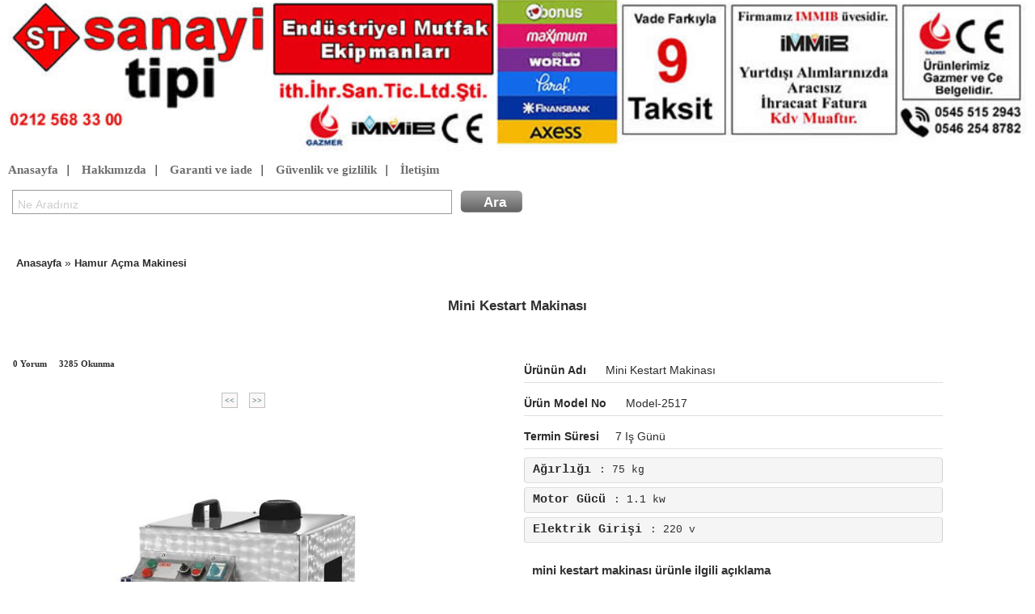

--- FILE ---
content_type: text/html; charset=iso-8859-9
request_url: https://www.sanayitipi.com/urun-mini-kestart-makinasi-ud2517.html
body_size: 5313
content:
<!DOCTYPE html> <html><head> <title>mini kestart makinası » Hamur Açma Makinesi - Sanayi tipi</title> <meta name="keywords" content="mini kestart makinası, Hamur Açma Makinesi"> <meta name="description" content="Sanayi Tipi - Ürünün Adı: mini kestart makinası;  Model No: Model-2517" > <meta http-equiv="Content-Language" content="tr" />  <meta http-equiv="Language" content="tr" /> <meta http-equiv="Content-Type" content="text/html; charset=ISO-8859-9" /> <meta http-equiv="Content-Type" content="text/html; charset=windows-1254">   <meta http-equiv="cache-control" content="max-age=86400">	 <meta name="viewport" content="width=device-width, initial-scale=1"> <link rel="shortcut icon" href="favicon.ico" /> <link rel='stylesheet' type='text/css' href='css-diger-c-baslik.css' /> <script async type='text/javascript' src='script-diger-s-ara.js'></script>  <script type='text/javascript'>var genislik =document.documentElement.clientWidth; if(genislik<=600)window.location='/urun-model-mud'+2517+'.html'</script>   <link title="sanayi tipi" rel="search" type="application/opensearchdescription+xml" href="http://www.sanayitipi.com/open.xml" /> <link title="sanayi tipi model no" rel="search" type="application/opensearchdescription+xml" href="http://www.sanayitipi.com/model.xml" />   <link rel='stylesheet' type='text/css' href='css-diger-c-iletisim.css' /> <script defer type='text/javascript' src='script-diger-s-bildirim.js'></script> <script async type='text/javascript' src='script-diger-s-nesne-min.js'></script> <link rel='stylesheet' type='text/css' href='css-urun-c-urundetay.css' /> <link rel='stylesheet' type='text/css' href='css-diger-c-bootstrap.min.css' /> <link rel='stylesheet' type='text/css' href='css-urun-c-image-slideshow.css' /> <link rel='stylesheet' type='text/css' href='css-diger-c-ajaxtabs.css' /> <link rel='stylesheet' type='text/css' href='css-yorum-c-yorumlist.css' /> <link rel='stylesheet' type='text/css' href='css-soru-c-soru.css' /> <link rel='stylesheet' type='text/css' href='css-diger-c-taksit.css' /> <link rel='stylesheet' type='text/css' href='css-urun-c-flexslider.css' /> <script async type='text/javascript' src='script-diger-s-jquery.min.js'></script> <script async type='text/javascript' src='script-diger-s-bootstrap.min.js'></script> <script async type='text/javascript' src='script-urun-s-image-slideshow.js'></script> <script async type='text/javascript' src='script-diger-s-ajaxtabs.js'></script> <script async type='text/javascript' src='script-yorum-s-yorumlist.js'></script> <script async type='text/javascript' src='script-soru-s-soru.js'></script> <script async type='text/javascript' src='script-form-s-formisle.js'></script> <script async type='text/javascript' src='script-urun-s-modernizr.js'></script> <link rel="alternate" media="only screen and (max-width: 640px)"  href="https://www.sanayitipi.com/urun-mini-kestart-makinasi-mud2517.html"> </head> <body><div class="baslik"> <a id='sembol1' href='https://www.sanayitipi.com/' style='text-decoration:none; float:left; width:100%;'><div id="sembol"></div></a> <a id="sembol2" href="#" onclick="window.open('tel:+905455152943','_blank');" style="display:none; text-decoration:none; float:left; width:100%;" > <div id="sembolm"></div></a>   <div id='sitemenu' style="margin-left: 5px; font-family: monospace; clear:both;"> <a href="https://www.sanayitipi.com/">Anasayfa</a> | <a  href="sayfa-hakkimizda.html">Hakkımızda</a> | <a  href="sayfa-garanti.html">Garanti ve iade</a> |   <a  href="sayfa-guvenlik.html" >Güvenlik ve gizlilik</a> |   <a  href="sayfa-iletisim.html">İletişim</a>  </div> <div style="margin-left:5px; margin-top:5px;">  <div  id="arama">  <input aria-required="true" value="Ne Aradınız" onblur="if(this.value == this.defaultValue || this.value == '') {this.value= this.defaultValue; this.style.color='#ccc';}" onfocus="if(this.value == this.defaultValue) {this.value = ''; this.style.color='#000';  }" size="57" title="ara" class="ac_input" id="q" onkeydown="sorgula2(event)" name="arama" maxlength="2048" autocomplete="off" spellcheck="false" dir="ltr" style="height: 23px; color: rgb(204, 204, 204); display: inline;" x-webkit-speech="x-webkit-speech" speech lang="tr-TR" ><span class="ara"><input type="submit" style="" value="Ara" name="gonder" id="ara" onmousedown="sorgula()" class="arainput"></span> </div>  </div>  </div><div style="padding-left:20px; padding-top:5px;padding-bottom:7px; background:#FFF;"> <a class="agaclink" href="https://www.sanayitipi.com/">Anasayfa</a>  »  <a class="agaclink" href="urunler-hamur-acma-makinesi-k384.html">Hamur Açma Makinesi</a></div>  <!-- detay -->        <div class="detay" >   <div class="detaybaslik"> 	<h1 id='baslikyazi'> mini kestart makinası</h1> 	<span></span> </div>   <!-- detay ve resim blm komple  --> <div class="detaytum">  <!-- resim ve video blm --> <div class="detayresim" style="width: 590px;">    <div id="detaybarresimgosterim">  <div class="clear DetayBari" >  <div class="Yorum"><span class="yorumi"></span>0 Yorum</div>   <div class="Goruntulenme"> <span class="goruntulenmei"></span> <span class="count">3285</span> Okunma</div> <div class="Yazar"><span class="yazari"></span> </div>       </div> </div>       <div id="urunblok"> <a href="urun-30-cm-hamur-acma-makinasi-ud1152.html" style="color: #47697D; font: bold 10px verdana; text-decoration:none; padding:3px; border:1px ridge silver; margin:5px;background:#F9F8F6;"><<</a>  <a href="urun-yufka-sulama-ve-kurutma-makinasi-ud2530.html" style="color: #47697D; font: bold 10px verdana; text-decoration:none; padding:3px; border:1px ridge silver; margin:5px;background:#F9F8F6;">>></a>  </div>     <!-- ürün slide show --> <div oncontextmenu='return false;' onmousemove='return false' id="urunresimler" style='width:589px; margin-top: 3em;'> 	<div id="previewPane"> 		<img  class="bresim" id='bresim' src="urunresim-p901s_kestaert.jpg">  		<span id="waitMessage">Resim yükleniyor. lütfen bekleyiniz. </span>	 		<div id="largeImageCaption"> </div> 	</div> 	<div id="galleryContainer"> 		<div id="arrow_left"><img src="images/arrow_left.gif"></div> 		<div id="arrow_right"><img src="images/arrow_right.gif"></div> 		<div id="theImages"> 				<!-- Thumbnails -->  		 <a href="#" onclick="showPreview('endustriyel-mutfak-mini-kestart-makinasi-u-p901s_kestaert.jpg','1');return false">  <img class='kresim' title='Hamur Açma Makinesi - mini kestart makinası' alt='mini kestart makinası' src="endustriyel-mutfak-mini-kestart-makinasi-u-san_p901s_kestaert.jpg"  />  </a> <a href="#" onclick="showPreview('endustriyel-mutfak-mini-kestart-makinasi-u-3gb2c_kestart.jpg','2');return false">  <img class='kresim' title='Hamur Açma Makinesi - mini kestart makinası' alt='mini kestart makinası' src="endustriyel-mutfak-mini-kestart-makinasi-u-san_3gb2c_kestart.jpg"  />  </a> <a href="#" onclick="showPreview('endustriyel-mutfak-mini-kestart-makinasi-u-b09c6_kestaert.jpg','3');return false">  <img class='kresim' title='Hamur Açma Makinesi - mini kestart makinası' alt='mini kestart makinası' src="endustriyel-mutfak-mini-kestart-makinasi-u-san_b09c6_kestaert.jpg"  />  </a> <a href="#" onclick="showPreview('endustriyel-mutfak-mini-kestart-makinasi-u-9phrd_hamur-yuvarlama.jpg','4');return false">  <img class='kresim' title='Hamur Açma Makinesi - mini kestart makinası' alt='mini kestart makinası' src="endustriyel-mutfak-mini-kestart-makinasi-u-san_9phrd_hamur-yuvarlama.jpg"  />  </a><div class="imageCaption"></div> <div class="imageCaption"></div> <div class="imageCaption"></div> <div class="imageCaption"></div> 	 				<!-- End thumbnails --> 				 				 				<div id="slideEnd"></div> 		</div>  	</div>  	 <span style="margin-top:10px;margin-bottom:10px; display:block; text-decoration:capitalize; font-weight:bold; text-align:center;color: #47697D !important;     font: bold 12px/1.5em Verdana;"></span> 	 	  <div style="text-align:center" id="ref">  </div>   </div>  <!-- ürün slide show -->    <script async type='text/javascript' src='script-urun-s-modernizr.js'></script>    <script src="script-diger-s-jquery.min.js"></script>    <!-- FlexSlider -->   <script defer src="script-urun-s-jquery.flexslider.js"></script>    <script type="text/javascript">$(function(){SyntaxHighlighter.all();});$(window).load(function(){$('.flexslider').flexslider({animation: "slide", controlNav: "thumbnails",start: function(slider){ $('body').removeClass('loading');}});});</script>    <!-- Syntax Highlighter -->   <script type="text/javascript" src="script-urun-s-shCore.js"></script>   <script type="text/javascript" src="script-urun-s-shBrushXml.js"></script>   <script type="text/javascript" src="script-urun-s-shBrushJScript.js"></script>    <!-- Optional FlexSlider Additions -->   <script src="script-urun-s-jquery.easing.js"></script>   <script src="script-urun-s-jquery.mousewheel.js"></script>   <script defer src="script-urun-s-flex.js"></script>    </div> <!-- resim ve video blm -->  <!-- içerik bölüm --> <div class="detayicerik"> <!-- tab menü --> <div class="urundetay"> <div class="urunaciklama" > <span style="font-size:30px; border-bottom:0; color: #47697D !important;  font: bolder 15px sans-serif;" class="urunyazi">   </span> <span class="urunyazi"><div style='width:100px; display:inline; margin-right:20px; font-weight:bold'>Ürünün Adı</div> mini kestart makinası</span>  <span class="urunyazi"><div style='width:100px; display:inline; margin-right:20px; font-weight:bold'>Ürün Model No</div>  model-2517</span>   <span class="urunyazi"><div style='width:100px; display:inline; margin-right:20px; font-weight:bold'>Termin Süresi</div>7 iş günü</span>    <span style="display:;block;">   <div style='clear:left'> </div>  </span>   <ul class="ozellik"><li class="ozellik"><pre class='urunyazi'><strong>ağırlığı</strong>: 75 kg</pre></li><li class="ozellik"><pre class='urunyazi'><strong>Motor Gücü</strong>: 1.1 Kw</pre></li><li class="ozellik"><pre class='urunyazi'><strong>Elektrik Girişi</strong>: 220 V</pre></li></ul>   </div>  </div>  <div class="cizgi"></div>  <!-- aklama blm -->  <span style="font:bold 15px 'Droid Sans',Arial,sans-serif;  display:block; margin-left:40px"> mini kestart makinası ürünle ilgili açıklama</span> <span  id="urunaciklama" style='color:buttontext; display:block;	font:13px/27px sans-serif;	margin-left:30px;'> <p style="margin: 25px 0px 30px; padding: 0px; border: 0px; font-size: 13px; outline: 0px; font-weight: normal; font-style: normal; font-family: neo_sans_trregular, arial; vertical-align: baseline; font-variant: normal; font-stretch: normal; line-height: 20px; color: rgb(51, 51, 51); letter-spacing: normal; orphans: auto; text-align: start; text-indent: 0px; text-transform: none; white-space: normal; widows: 1; word-spacing: 0px; -webkit-text-stroke-width: 0px; background-color: rgb(255, 255, 255);">Yufka, erişte, lahmacun,lavaş, pide,  pizza, mantı, bazlama, köy ekmeği, poğaça, simit  ve diğer hamur gramajlama uygulamalarında kullanılmaktadır. Hamuru eşit gramajda keserek sonraki işlemler için hazır hale getirir.</p><p style="margin: 25px 0px 30px; padding: 0px; border: 0px; font-size: 13px; outline: 0px; font-weight: normal; font-style: normal; font-family: neo_sans_trregular, arial; vertical-align: baseline; font-variant: normal; font-stretch: normal; line-height: 20px; color: rgb(51, 51, 51); letter-spacing: normal; orphans: auto; text-align: start; text-indent: 0px; text-transform: none; white-space: normal; widows: 1; word-spacing: 0px; -webkit-text-stroke-width: 0px; background-color: rgb(255, 255, 255);">Ayar mekanizması sayesinde 15 ile 200 gram arasında yuvarlağa yakın (topkek görünümünde) olarak kesim işlemini yapar. Bazı uygulamalar (poğaça, simit vb.) için hamur yuvarlama makinası ihtiyacını ortadan kaldırır. Maksimum +-5 gram toleransla gramajlama yapar. Saatte hamur gramajına bağlı olarak ortalama 4000-4500 adet kesim yapabilir. Hamur kesme hızı ayarlanabilir. Hamur haznesi ve çalışma mekanizması kolaylıkla sökülüp temizlenebilir.</p><p style="margin: 25px 0px 30px; padding: 0px; border: 0px; font-size: 13px; outline: 0px; font-weight: normal; font-style: normal; font-family: neo_sans_trregular, arial; vertical-align: baseline; font-variant: normal; font-stretch: normal; line-height: 20px; color: rgb(51, 51, 51); letter-spacing: normal; orphans: auto; text-align: start; text-indent: 0px; text-transform: none; white-space: normal; widows: 1; word-spacing: 0px; -webkit-text-stroke-width: 0px; background-color: rgb(255, 255, 255);"><strong style="margin: 0px; padding: 0px; border: 0px; font-size: 13px; outline: 0px; font-weight: bold !important; font-style: inherit; font-family: inherit; vertical-align: baseline;">Ürün Genel Özellikleri</strong></p><ol style="margin: 0px; padding: 0px; border: 0px; font-size: 16px; list-style: none; outline: 0px; font-weight: normal; font-style: normal; font-family: neo_sans_trregular, arial; vertical-align: baseline; color: rgb(0, 0, 0); font-variant: normal; letter-spacing: normal; line-height: 16px; orphans: auto; text-align: start; text-indent: 0px; text-transform: none; white-space: normal; widows: 1; word-spacing: 0px; -webkit-text-stroke-width: 0px; background-color: rgb(255, 255, 255);"><li style="margin: 0px; padding: 0px; border: 0px; font-size: 12px; outline: 0px; font-weight: inherit; font-style: inherit; font-family: inherit; vertical-align: baseline; color: rgb(51, 51, 51); list-style: none; line-height: 25px;">Dayanıklı paslanmaz gövde ve gıda normlarına uygun diğer makina elemanları.</li><li style="margin: 0px; padding: 0px; border: 0px; font-size: 12px; outline: 0px; font-weight: inherit; font-style: inherit; font-family: inherit; vertical-align: baseline; color: rgb(51, 51, 51); list-style: none; line-height: 25px;">Kalifiye eleman gerektirmeyen kullanım, bakım ve temizlik kolaylığı.</li><li style="margin: 0px; padding: 0px; border: 0px; font-size: 12px; outline: 0px; font-weight: inherit; font-style: inherit; font-family: inherit; vertical-align: baseline; color: rgb(51, 51, 51); list-style: none; line-height: 25px;">Gürültü yaratmayan sessiz ve titreşimsiz italyan motor.</li><li style="margin: 0px; padding: 0px; border: 0px; font-size: 12px; outline: 0px; font-weight: inherit; font-style: inherit; font-family: inherit; vertical-align: baseline; color: rgb(51, 51, 51); list-style: none; line-height: 25px;">Hızlı pratik ve verimli çalışma dizaynı ile kısa sürede işi bitirme özelliği.</li><li style="margin: 0px; padding: 0px; border: 0px; font-size: 12px; outline: 0px; font-weight: inherit; font-style: inherit; font-family: inherit; vertical-align: baseline; color: rgb(51, 51, 51); list-style: none; line-height: 25px;">Boyutları itibari ile set üstü çalışabilme özelliği.</li><li style="margin: 0px; padding: 0px; border: 0px; font-size: 12px; outline: 0px; font-weight: inherit; font-style: inherit; font-family: inherit; vertical-align: baseline; color: rgb(51, 51, 51); list-style: none; line-height: 25px;">Düşük enerji sarfiyatı.</li><li style="margin: 0px; padding: 0px; border: 0px; font-size: 12px; outline: 0px; font-weight: inherit; font-style: inherit; font-family: inherit; vertical-align: baseline; color: rgb(51, 51, 51); list-style: none; line-height: 25px;">Bol ve ucuz yedek parça.</li><li style="margin: 0px; padding: 0px; border: 0px; font-size: 12px; outline: 0px; font-weight: inherit; font-style: inherit; font-family: inherit; vertical-align: baseline; color: rgb(51, 51, 51); list-style: none; line-height: 25px;">İşçilik ve montaj hatalarına karşı 2 yıl fabrika servis ve bakım garantisi.</li></ol> </span> <div class="cizgi"></div>     <!-- aklama blm --> </div> <div id="detaybenzer"> <p class="benzertanim">benzer ürünler</p><p class="benzerurun"> <img src="endustriyel-mutfak-mini-kestart-makinasi-u-san_7cf94_hamur-yuvarlama.jpg" class="udetayresim" /> <span class="udetayadi"><a href="urun-mini-kestart-makinasi-ud2084.html"  class="udlink">Mini Kestart Makinası</a></span> </p><p class="benzerurun"> <img src="endustriyel-mutfak-80-bardak-celik-musluklu-cay-makinasi-otomati-u-san_3p5gd_80-bardak.jpg" class="udetayresim" /> <span class="udetayadi"><a href="urun-80-bardak-celik-musluklu-cay-makinasi-otomati-ud4092.html"  class="udlink">80 Bardak Çelik Musluklu Çay Makinası Otomatı</a></span> </p><p class="benzerurun"> <img src="endustriyel-mutfak-3-li-buzlas---karlamac---granita-makinasi-u-san_h2br9_uclu-buzlas.jpg" class="udetayresim" /> <span class="udetayadi"><a href="urun-3-li-buzlas---karlamac---granita-makinasi--ud1415.html"  class="udlink">3 li Buzlaş - Karlamaç - Granita Makinası </a></span> </p><p class="benzerurun"> <img src="endustriyel-mutfak-profesyonel-portakal-sikma-makinasi-u-san_h5h8g_portakal-sikma.jpg" class="udetayresim" /> <span class="udetayadi"><a href="urun-profesyonel-portakal-sikma-makinasi-ud1773.html"  class="udlink">Profesyonel Portakal Sıkma Makinası</a></span> </p><p class="benzerurun"> <img src="endustriyel-mutfak-20-kg-patates-soyma-makinasi-u-san_htb1f_20-kg-patates--makinasi.jpg" class="udetayresim" /> <span class="udetayadi"><a href="urun-20-kg-patates-soyma-makinasi-ud2654.html"  class="udlink">20 Kg Patates Soyma Makinası</a></span> </p><p class="benzerurun"> <img src="endustriyel-mutfak-ciftli-cicekli-waffle-makinasi-u-san_9rpad_waffle-makinesi.jpg" class="udetayresim" /> <span class="udetayadi"><a href="urun-ciftli-cicekli-waffle-makinasi-ud3752.html"  class="udlink">çiftli çiçekli Waffle Makinası</a></span> </p><p class="benzerurun"> <img src="endustriyel-mutfak-serbetlik-limonata-makinasi-u-san_68b1h_limonata-makinasi.jpg" class="udetayresim" /> <span class="udetayadi"><a href="urun-serbetlik-limonata-makinasi-ud2308.html"  class="udlink">şerbetlik Limonata Makinası</a></span> </p><p class="benzerurun"> <img src="endustriyel-mutfak-ciftli-krep-makinasi-u-san_7590f_ikili-krep-makinesi.jpg" class="udetayresim" /> <span class="udetayadi"><a href="urun-ciftli-krep-makinasi-ud3756.html"  class="udlink">çiftli Krep Makinası</a></span> </p><p style="clear:both"></p> </div> <!-- ierik blm --> <div class="kapat"></div>  </div> <!-- detay ve resim blm komple  -->      <div class="container-fluid">   <ul class="nav nav-tabs" id="myTabs">     <li class="active"><a  rel='nofollow'  href="#tabmenu" data-url="urunyorum-mini-kestart-makinasi-u2517.html">Yorum</a></li>     <li><a rel='nofollow' href="#tabmenu" data-url="sorucevap-mini-kestart-makinasi-u2517.html">Sorularınız</a></li> 	   </ul>   <div class="tab-content">     <div class="tab-pane active" id="tabmenu"></div> <!--     <div class="tab-pane" id="sorular"></div>     <div class="tab-pane" id="taksit"></div> -->   </div> <script type='text/javascript' src='/script-diger-s-mytab.js'></script> </div>       <!-- alt blm --> <div class="detayalt"></div> <!-- alt blm -->  </div> <!-- detay gvde  -->    <!-- detay -->  <div id="cevapbox" class="gkutu">  <div style="height: 13px; padding:5px"> <a href="javascript:refgizle('cevapbox');" style="text-decoration:none;"><img height="14" src="images/kapat.gif" align="right" /></a> </div> <div id="cevap"></div> </div><div style="clear:left; min-height:60px; ">
</div>


  <div class="footer">
<div style="text-align:center; min-height: 57px;"></div>
<div class="musterimenu" id='musterino'>
<ul style="list-style-type:none; text-align:left; "><li><a  href="sayfa-garanti.html">Garanti ve iade</a></li> <li><a  href="sayfa-sozlesme.html">Hizmet ve satış sözleşmesi</a></li><li><a  href="sayfa-guvenlik.html">Gizlilik ve güvenlik</a></li><li><a  href="sayfa-iletisim.html">iletişim</a></li></ul>
  </div>
<div style="text-align:center;margin-bottom:1em" class="sosyal_link">
<a href="https://tr-tr.facebook.com/sanayimutfak/" target="_blank"><img width="32" height="32" src="/images/facebook-icon.png" title="Share on Facebook" ></a>
<a href="https://twitter.com/sanayitipi" target="_blank"><img width="32" height="32" src="/images/twitter-icon.png" title="Share on Twitter" ></a>
<a href="https://www.youtube.com/channel/UCBuj91pnBqCbSXG0_4sGfIg" target="_blank"><img width="32" height="32" src="/images/youtube-icon.png" title="youtube" ></a>
<a href="https://tr.pinterest.com/sanayitip/" target="_blank"><img width="32" height="32" src="/images/pinterest.png" title="Share on pinterest" ></a>
<a href="https://www.instagram.com/sanayitipimutfak/" target="_blank"><img width="32" height="32" src="/images/instagram.png" title="Share on pinterest" ></a>
</div>

</div>



<div style="text-align:center; margin-bottom:20px;font-weight:bold;color:SlateGray"> 2011 - 2026 Copright 
 <a rel='nofollow' style='text-decoration:none; color:inherit' href='https://www.sanayitipi.com:2096/'>&reg;</a>
sanayitipi.com </div></div>

<!--Start of Tawk.to Script--> <script type="text/javascript"> var Tawk_API=Tawk_API||{}, Tawk_LoadStart=new Date(); (function(){ var s1=document.createElement("script"),s0=document.getElementsByTagName("script")[0]; s1.async=true; s1.src='https://embed.tawk.to/58c674665b8fe5150ef15f84/default'; s1.charset='UTF-8'; s1.setAttribute('crossorigin','*'); s0.parentNode.insertBefore(s1,s0); })(); </script> <!--End of Tawk.to Script-->
<div class="what" style='display:none'><div class="what-wrapper"><a href="tel://+905455152943"><img src="/images/whatsapp-icon.png" alt=""></a><div class="whatl"><a class="whatsa" href="whatsapp://send?phone=905455152943">WhatsApp Destek</a></div></div></div>

</body>

</html>